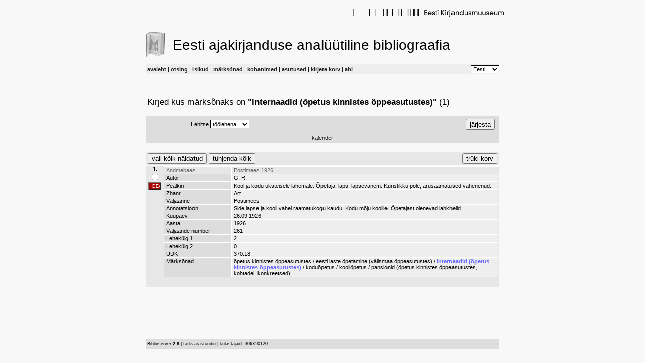

--- FILE ---
content_type: text/css
request_url: https://www2.kirmus.ee/biblioserver/css.css
body_size: 771
content:
<STYLE TYPE="TEXT/CSS">
<!--
INPUT.button { background-color: #bbbbbb;
border-bottom: #000000 1px solid; 
border-left: #eeeeee 1px solid; 
border-right: #000000 1px solid; 
border-top: #eeeeee 1px solid; 
font-size: 8pt; 
font-family: verdana, arial, helvetica; 
color: #000000 }

.abutton { background-color: #eebb66;
border-bottom: #000000 1px solid; 
border-left: #ffffff 1px solid; 
border-right: #000000 1px solid; 
border-top: #ffffff 1px solid; 
font-size: 8pt; 
font-family: tahoma, arial, helvetica; 
color: #000000}

.asavebutton { background-color: #dd0000;
border-bottom: #000000 1px solid; 
border-left: #ffffff 1px solid; 
border-right: #000000 1px solid; 
border-top: #ffffff 1px solid; 
font-size: 8pt; 
font-weight: bold;
font-family: tahoma, arial, helvetica; 
color: #ffffff}

.button2 { background-color: #bbbbbb; 
border-bottom: #000000 1px solid; 
border-left: #eeeeee 1px solid; 
border-right: #000000 1px solid; 
border-top: #eeeeee 1px solid; 
font-size: 8pt; 
font-family: verdana, arial, helvetica; 
color: #dddddd }

.otsibutton { background-color: #bbbbbb; 
border-bottom: #000000 1px solid; 
border-left: #eeeeee 1px solid; 
border-right: #000000 1px solid; 
border-top: #eeeeee 1px solid; 
font-size: 10pt; 
font-weight: normal;
font-family: tahoma, verdana, arial, helvetica; 
color: #000000}

.smallbtn { background-color: #bbbbbb;
border-bottom: #000000 1px solid; 
border-left: #ffffff 1px solid; 
border-right: #000000 1px solid; 
border-top: #ffffff 1px solid; 
font-size: 7pt; 
font-family: tahoma, arial, helvetica; 
color: #000000}

.upload { background-color: #ffffff;
border-bottom: #000000 1px solid; 
border-left: #eeeeee 1px solid; 
border-right: #000000 1px solid; 
border-top: #eeeeee 1px solid; 
font-size: 8pt; 
font-family: verdana, arial, helvetica; 
color: #000000 }

.text { background-color: #ffffff;
border-bottom: #eeeeee 1px solid; 
border-left: #000000 1px solid; 
border-right: #eeeeee 1px solid; 
border-top: #000000 1px solid; 
font-size: 8pt; 
font-family: verdana, arial, helvetica; 
color: #000000 }

.edit { background-color: #f8f8f8;
border-bottom: #eeeeee 0px solid; 
border-left: #000000 0px solid; 
border-right: #eeeeee 0px solid; 
border-top: #000000 0px solid; 
font-size: 8pt; 
font-family: verdana, arial, helvetica; 
color: #000000 }


.editgrey { background-color: #eeeeee;
border-bottom: #eeeeee 0px solid; 
border-left: #000000 0px solid; 
border-right: #eeeeee 0px solid; 
border-top: #000000 0px solid; 
font-size: 8pt; 
font-family: verdana, arial, helvetica; 
color: #000000 }

.admin_text { background-color: #ffffff;
border-bottom: #eeeeee 1px solid; 
border-left: #000000 1px solid; 
border-right: #eeeeee 1px solid; 
border-top: #000000 1px solid; 
font-size: 8pt; 
font-family: verdana, arial, helvetica; 
color: #000000 }

.select { background-color: #ffffff;
border-bottom: #eeeeee 1px solid; 
border-left: #000000 1px solid; 
border-right: #eeeeee 1px solid; 
border-top: #000000 1px solid; 
font-size: 8pt; 
font-family: verdana, arial, helvetica; 
color: #000000 }

P {
font-family: verdana, arial, helvetica;
font-weight: normal;
font-size: 8pt;
color: #000000;
margin-left: 3px;
margin-right: 3px}

#rus {
font-family: cyrillic;
font-size: 11pt
}

#win1251 {
font-size: 13pt
}

#justify {
text-align: justify;
}

A:link {color: #222222;
font-family: verdana,arial,helvetica;
font-size: 8pt;
font-weight: normal;
text-decoration: none}

A:visited {color: #222222;
font-family: verdana,arial,helvetica;
font-size: 8pt;
font-weight: normal;
text-decoration: none}

#heading {
font-family: trebuchet ms, arial, helvetica;
font-weight: normal;
font-size: 21pt;
text-align: left;
color: #000000}

#heading2 {
font-family: tahoma, verdana, arial, helvetica;
letter-spacing: 0pt;
font-weight: normal;
font-size: 13pt;
margin-left: 3px;
color: #000000}

#heading3 {
font-family: arial, helvetica;
font-weight: normal;
font-size: 12pt;
text-align: left;
color: #660000}

#white {color: #ffffff; font-weight: bold; font-size: 7pt;}
#whitebold {color: #ffffff; font-weight: bold; font-size: 12pt;}
#whitebold_admin {color: #ffffff; font-weight: bold}
#grey {color: #666666}
#right {text-align: right}
#underline {text-decoration: underline}
#italic {font-style: italic}
#bold {font-weight: bold}
#boldunderline {font-weight: bold; text-decoration: underline}
#boldred {font-weight: bold; color: #dd0000; font-size: 11pt}
#red {color: #dd0000}
#green {color: #008800}
#boldred2 {font-weight: bold; color: #dd0000}
#warning {font-weight: bold; font-size: 10pt}
#small {font-size: 7pt}
#smallunderline {font-size: 7pt; text-decoration: underline}
-->
</STYLE>